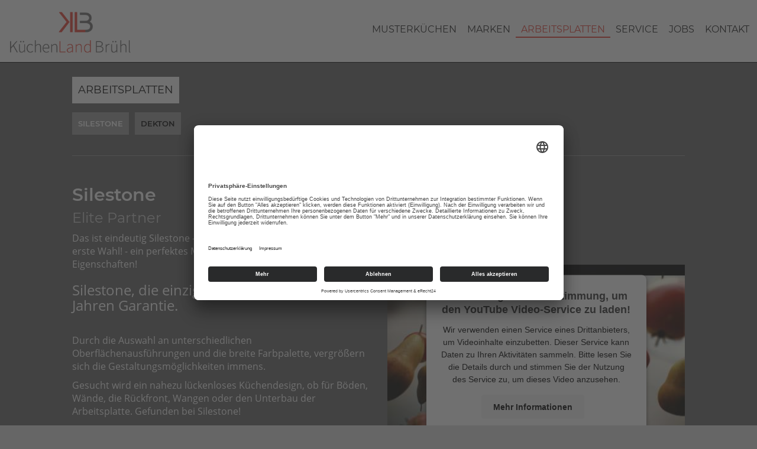

--- FILE ---
content_type: text/html; charset=UTF-8
request_url: https://kuechenland-bruehl.de/silestone-elite-partner.html
body_size: 4035
content:
<!DOCTYPE html>
<!--[if lt IE 7]>      <html class="no-js lt-ie9 lt-ie8 lt-ie7"> <![endif]-->
<!--[if IE 7]>         <html class="no-js lt-ie9 lt-ie8"> <![endif]-->
<!--[if IE 8]>         <html class="no-js lt-ie9"> <![endif]-->
<!--[if gt IE 8]><!--> <html class="no-js" lang="de"> <!--<![endif]-->
    <head>
        <meta charset="utf-8">
        <meta http-equiv="X-UA-Compatible" content="IE=edge,chrome=1">
	    <meta name="viewport" content="width=device-width; initial-scale=1.0; maximum-scale=1.0; user-scalable=0;" />  
        <title>Silestone Elite Partner Brühl - Küchenland Brühl</title>
	    <base href="https://kuechenland-bruehl.de/" />
		<link rel="canonical" href="silestone-elite-partner.html">
		<meta name="description" content="Als Silestone Elite Partner bieten wir Ihnen den vollen Service für Brühl und Umgebung.">
		<meta name="type" content="website">
		<meta property="og:title" content="Silestone Elite Partner Brühl - Küchenland Brühl" />
        <meta property="og:url" content="https://kuechenland-bruehl.de/silestone-elite-partner.html" />
        <meta property="og:site_name" content="Küchenland Brühl"/>
        <meta property="og:description" content="Als Silestone Elite Partner bieten wir Ihnen den vollen Service für Brühl und Umgebung." />
        <meta name="viewport" content="width=device-width">
        <link rel="apple-touch-icon" sizes="180x180" href="/apple-touch-icon.png">
        <link rel="icon" type="image/png" sizes="32x32" href="/favicon-32x32.png">
        <link rel="icon" type="image/png" sizes="16x16" href="/favicon-16x16.png">
        <link rel="manifest" href="/site.webmanifest">
        <link rel="mask-icon" href="/safari-pinned-tab.svg" color="#cccccc">
        <meta name="msapplication-TileColor" content="#ffffff">
        <meta name="theme-color" content="#ffffff">
        <link rel="preconnect" href="//app.eu.usercentrics.eu">
        <link rel="preconnect" href="//api.eu.usercentrics.eu">
        <link rel="preconnect" href="//sdp.eu.usercentrics.eu">
        <link rel="preload" href="//app.eu.usercentrics.eu/browser-ui/latest/loader.js" as="script">
        <link rel="preload" href="//sdp.eu.usercentrics.eu/latest/uc-block.bundle.js" as="script">
        <script id="usercentrics-cmp" async data-eu-mode="true" data-settings-id="W3QL-R3Uw" src="https://app.eu.usercentrics.eu/browser-ui/latest/loader.js"></script>
        <script type="application/javascript" src="https://sdp.eu.usercentrics.eu/latest/uc-block.bundle.js"></script>
        <!-- Google Tag Manager -->
        <script type="text/plain" data-usercentrics="Google Tag Manager">(function(w,d,s,l,i){w[l]=w[l]||[];w[l].push({'gtm.start':
        new Date().getTime(),event:'gtm.js'});var f=d.getElementsByTagName(s)[0],
        j=d.createElement(s),dl=l!='dataLayer'?'&l='+l:'';j.async=true;j.src=
        'https://www.googletagmanager.com/gtm.js?id='+i+dl;f.parentNode.insertBefore(j,f);
        })(window,document,'script','dataLayer','GTM-PSWT4R4');</script>
        <!-- End Google Tag Manager -->
        
            <link href="css/bootstrap.min.css?v=2" rel="stylesheet">
            <link href="css/owl.carousel.css?v=2" rel="stylesheet">
            <link href="css/font-awesome.min.css?v=2" rel="stylesheet">
            <link href="css/ratios.css?v=2" rel="stylesheet">
            <link href="css/colorbox.css?v=2" rel="stylesheet">
            <link href="css/slider.css?v=2" rel="stylesheet">
            <link href="css/spacer.css?v=2" rel="stylesheet">
            <link href="css/datepicker.css?v=2" rel="stylesheet">
            <link href="css/main.css?v=13" rel="stylesheet">
           
    </head>
<body>
    <div id="view">
        <!--[if lt IE 7]>
            <p class="chromeframe">You are using an <strong>outdated</strong> browser. Please <a href="http://browsehappy.com/">upgrade your browser</a> or <a href="http://www.google.com/chromeframe/?redirect=true">activate Google Chrome Frame</a> to improve your experience.</p>
        <![endif]-->


<div class="shadow">
<nav class="navbar navbar-inverse navbar-fixed-top" role="navigation">
        <div class="container-fluid">
            <div class="navbar-header">
                <button type="button" class="navbar-toggle" data-toggle="collapse" data-target="#bs-navbar-collapse-1">
                    <span class="sr-only">Toggle navigation</span>
                    <span class="icon-bar"></span>
                    <span class="icon-bar"></span>
                    <span class="icon-bar"></span>
                </button>
                <a class="navbar-brand" href="/">
                    <img class="img-responsive" src="img/logo.png" alt="">
                </a>
            </div>
            <div class="collapse navbar-collapse" id="bs-navbar-collapse-1">

<ul class="nav navbar-nav navbar-right"><li class="first"><a href="https://kuechenland-bruehl.de/musterkuechen-angebote/" title="Musterküchen" >Musterküchen</a></li>
<li><a href="https://kuechenland-bruehl.de/marken.html" title="Marken" >Marken</a></li>
<li class="active"><a href="https://kuechenland-bruehl.de/arbeitsplatten.html" title="Arbeitsplatten" >Arbeitsplatten</a></li>
<li><a href="https://kuechenland-bruehl.de/service/" title="Service" >Service</a></li>
<li><a href="https://kuechenland-bruehl.de/jobs.html" title="Jobs" >Jobs</a></li>
<li class="last"><a href="https://kuechenland-bruehl.de/kontakt.html" title="Kontakt" >Kontakt</a></li>
<li class="end">&nbsp;</li></ul>   
            </div>
            <!-- /.navbar-collapse -->
        </div>
        <!-- /.container -->
    </nav>
</div>
<div id="mainview" class="clearfix">
<div class="content ">
    <div class="spacer spacer-50"></div>

<div class="bgr ">
    <div class="container-fluid">
        <div class="row">
            <div class="col-lg-offset-1 col-lg-10 col-md-offset-1 col-md-10 col-sm-12 col-xs-12">
            <div class="subnavi-container">
    <div class="subnavi">
        <div>
            <p class="headline">Arbeitsplatten</p>
        </div>
        <a  class="first active" href="silestone-elite-partner.html" title="Silestone" >Silestone</a>

<a  class="last" href="dekton.html" title="Dekton" >Dekton</a>

 
    </div>
    <div class="clearfix"></div>
</div>


<h1 class="heading">Silestone <br></h1>

<h2 class="heading">Elite Partner</h2>
            </div>
        </div>
    </div>
</div>

<div class="bgr ">
    <div class="container-fluid">
        <div class="row">
            <div class="col-md-offset-1 col-md-5">
                <p>Das ist eindeutig Silestone – um Küchen in Szene zu setzen, Ihre erste Wahl! - ein perfektes Material, mit hervorragenden Eigenschaften!</p>

<h3 class="heading">Silestone, die einzige Quarzoberfläche mit 25 Jahren Garantie.</h3>

<div class="spacer spacer-25"></div>

<p>Durch die Auswahl an unterschiedlichen Oberflächenausführungen und die breite Farbpalette, vergrößern sich die Gestaltungsmöglichkeiten immens.</p><p>Gesucht wird ein nahezu lückenloses Küchendesign, ob für Böden, Wände, die Rückfront, Wangen oder den Unterbau der Arbeitsplatte. Gefunden bei Silestone!</p><p>Eine kompetente Beratung wünschen Sie, noch dazu über die komplette Produktpalette?</p><p>Wir, Silestone Elitepartner, können Ihnen das bieten!</p>

<a class="cta" href="kontakt.html"  >Fragen Sie uns</a>

<div class="spacer spacer-50"></div>
            </div>
            <div class="col-md-5">
                <h3 class="heading">Hersteller Video<br></h3>

<div class="video-container">
<iframe width=" 480" height="270" src="https://www.youtube.com/embed/FOTqz2L1Px4?feature=oembed" frameborder="0" allowfullscreen="allowfullscreen"></iframe>

<div class="clearfix"></div></div>
            </div>
        </div>
    </div>
</div>

<div class="bgr ">
    <div class="container-fluid">
        <div class="row">
            <div class="col-lg-offset-1 col-lg-10 col-md-offset-1 col-md-10 col-sm-12 col-xs-12">
            <div class="spacer spacer-50"></div>
            </div>
        </div>
    </div>
</div>
</div>
<footer>
    <div class="footer container-fluid">
        <div id="hersteller-info" class="row">
    <div class="col-lg-offset-1 col-lg-10 col-md-offset-1 col-md-10 col-sm-12 col-xs-12 text-center">
        <h1>ERSTKLASSIGE MARKEN</h1>
        <h2>Großes Sortiment renommierter Hersteller</h2>
        <div class="spacer spacer-25"></div>
        <p>Wir bieten Ihnen Küchen und Elektrogeräte von Herstellern, die langlebige Produkte mit hoher Qualität garantieren.<br>
    Gerne beraten wir Sie ausführlich und zeigen Ihnen vor Ort unsere hochwertigen und perfekt verarbeiteten Produkte. 
    </p>
        <a class="btn" href="terminwunsch.html">Jetzt einen Termin vereinbaren</a>
    </div>
</div>
<div id="hersteller-info2" class="row">
    <div id="hersteller" class="shadow owl-carousel owl-theme">
      <div class="item"><img title="AEG" src="img/hersteller/80x80/aeg.png" alt="AEG" width="80" height="80" /> </div>
      <div class="item"><img title="Berbel" src="img/hersteller/80x80/berbel.png" alt="Berbel" width="80" height="80" /></div>
      <div class="item"><img title="Blanco" src="img/hersteller/80x80/blanco.png" alt="Blanco" width="80" height="80" /></div>
      <div class="item"><img title="Bora" src="img/hersteller/80x80/bora.png" alt="Bora" width="80" height="80" /> </div>
      <div class="item"><img title="Bosch" src="img/hersteller/80x80/bosch.png" alt="Bosch" width="80" height="80" /> </div>
      <div class="item"><img title="Dekton" src="img/hersteller/80x80/dekton.png" alt="Dekton" width="80" height="80" /></div>
      <div class="item"><img title="elementa" src="img/hersteller/80x80/elementa.png" alt="elementa" width="80" height="80" /></div>
      <div class="item"><img title="Franke" src="img/hersteller/80x80/franke.png" alt="Franke" width="80" height="80" /></div>
      <div class="item"><img title="Gaggenau" src="img/hersteller/80x80/gaggenau.png" alt="Gaggenau" width="80" height="80" /></div>
      <div class="item"><img title="Grohe" src="img/hersteller/80x80/grohe.png" alt="Grohe" width="80" height="80" /></div>
      <div class="item"><img title="Häcker" src="img/hersteller/80x80/haecker.png" alt="Häcker" width="80" height="80" /></div>
      <div class="item"><img title="Lechner" src="img/hersteller/80x80/lechner.png" alt="Lechner" width="80" height="80" /></div>
      <div class="item"><img title="Leicht" src="img/hersteller/80x80/leicht.png" alt="Lechner" width="80" height="80" /></div>
      <div class="item"><img title="Liebherr" src="img/hersteller/80x80/liebherr.png" alt="Liebherr" width="80" height="80" /></div>
      <div class="item"><img title="Miele" src="img/hersteller/80x80/miele.png" alt="Miele" width="80" height="80" /></div>
      <div class="item"><img title="Naber" src="img/hersteller/80x80/naber.png" alt="Naber" width="80" height="80" /></div>
      <div class="item"><img title="Neff" src="img/hersteller/80x80/neff.png" alt="Neff" width="80" height="80" /></div>
      <div class="item"><img title="Quooker" src="img/hersteller/80x80/quooker.png" alt="Neff" width="80" height="80" /></div>
      <div class="item"><img title="Semens Studioline" src="img/hersteller/80x80/siemens_studio_line.png" alt="Siemens Studioline" width="80" height="80" /></div>
      <div class="item"><img title="Siemens" src="img/hersteller/80x80/siemens.png" alt="Siemens" width="80" height="80" /></div>
      <div class="item"><img title="Silestone" src="img/hersteller/80x80/silestone.png" alt="Silestone" width="80" height="80" /></div>
      <div class="item"><img title="Spekva" src="img/hersteller/80x80/spekva.png" alt="Spekva" width="80" height="80" /></div>
      <div class="item"><img title="Villeroy &amp; Boch" src="img/hersteller/80x80/villeroy_und_boch.png" alt="Villeroy &amp; Boch" width="80" height="80" /></div>
      <div class="item"><img title="Vogt" src="img/hersteller/80x80/vogt.png" alt="Vogt" width="80" height="80" /></div>
    </div>
</div>
    </div>
    <div class="footer container-fluid no-padding">
        <div class="row no-gutter">
            <div class="col-md-12 center-mobile footer-content text-center">
                <h1>So finden Sie unser Musterhaus Küchenfachgeschäft in Brühl</h1>
                <h2>
                    Albert-Bassermann Straße 31<br>
                    68782 Brühl<br>
                </h2>
                <p>
                    <a class="btn" target="_blank" href="https://www.google.de/maps?daddr=Albert-Bassermann+Stra%C3%9Fe+31,+Br%C3%BChl">Route mit Google Maps berechnen</a>
                    <a class="btn" href="kontakt.html">Kontakt und Öffnungszeiten</a>
                </p>

            </div>
         </div>
         <div class="row no-gutter">
            <div class="col-md-12 no-padding">
                <iframe src="https://www.google.com/maps/embed?pb=!1m18!1m12!1m3!1d1375.1789280018984!2d8.54160325097595!3d49.40905483106831!2m3!1f0!2f0!3f0!3m2!1i1024!2i768!4f13.1!3m3!1m2!1s0x4797c86536a5ac29%3A0xa8980fccbbab9a6c!2sK%C3%BCchenLand%20Br%C3%BChl%20GmbH!5e0!3m2!1sde!2sde!4v1606917788859!5m2!1sde!2sde" width="100%" height="450" frameborder="0" style="border:0;" allowfullscreen="" aria-hidden="false" tabindex="0"></iframe>
            </div>
        </div>
    </div>
    <div class="footer container-fluid">
        <div class="row metanavi">
            <div class="col-xs-12 col-md-2 text-left center-mobile">
                <a href="https://www.facebook.com/KuechenLandBruehl/" target="_blank">
                    <i class="fa fa-facebook" aria-hidden="true"></i>
                </a> 
            </div>
            <div class="col-xs-12 col-md-10 text-right center-mobile">
                <a href="javascript:UC_UI.showSecondLayer();">Cookie-Einstellungen</a>
                <a  class="first" href="https://kuechenland-bruehl.de/impressum.html" title="Impressum" >Impressum</a>
<a  class="last" href="https://kuechenland-bruehl.de/datenschutz.html" title="Datenschutz" >Datenschutz</a>

            </div>            

        </div>
    </div>
</footer>


</div></div>

        <script src="js/vendor/modernizr-2.6.2-respond-1.1.0.min.js"></script>
        <script src="js/jquery.js" type="text/javascript"></script>
        <script src="js/bootstrap.min.js"></script>
		<script src="js/jquery.cycle.all.min.js" type="text/javascript"></script>
        <script src="js/jquery-migrate-1.0.0.js"></script>
		<script src="js/bootstrap-datepicker.js"></script>
		<script src="js/jquery.colorbox-min.js"></script>
		<script src="js/masonry.pkgd.min.js"></script>
		<script src="js/owl.carousel.min.js"></script>
		<script src="js/slick.min.js"></script>
		<script src="js/main.js?v=1"></script>


    </body>
</html>

--- FILE ---
content_type: text/css; charset=utf-8
request_url: https://kuechenland-bruehl.de/css/ratios.css?v=2
body_size: 185
content:
/* ratios */

.ratio-1-1 {
    position: relative
}

.ratio-1-1:before {
    content: "";
    display: block;
    padding-top: 100%
}

.ratio-1-2 {
    position: relative
}

.ratio-1-2:before {
    content: "";
    display: block;
    padding-top: 200%
}

.ratio-1-3 {
    position: relative
}

.ratio-1-3:before {
    content: "";
    display: block;
    padding-top: 300%
}

.ratio-1-4 {
    position: relative
}

.ratio-1-4:before {
    content: "";
    display: block;
    padding-top: 400%
}

.ratio-3-4 {
    position: relative
}

.ratio-3-4:before {
    content: "";
    display: block;
    padding-top: 133.33%
}

.ratio-9-16 {
    position: relative
}

.ratio-9-16:before {
    content: "";
    display: block;
    padding-top: 177.77%
}

.ratio-10-16 {
    position: relative
}

.ratio-10-16:before {
    content: "";
    display: block;
    padding-top: 160%
}

.ratio-2-1 {
    position: relative
}

.ratio-2-1:before {
    content: "";
    display: block;
    padding-top: 50%
}

.ratio-235-1 {
    position: relative
}

.ratio-235-1:before {
    content: "";
    display: block;
    padding-top: 42.55319149%
}

.ratio-3-1 {
    position: relative
}

.ratio-3-1:before {
    content: "";
    display: block;
    padding-top: 33.33%
}

.ratio-4-1 {
    position: relative
}

.ratio-4-1:before {
    content: "";
    display: block;
    padding-top: 25%
}

.ratio-4-3 {
    position: relative
}

.ratio-4-3:before {
    content: "";
    display: block;
    padding-top: 75%
}

.ratio-4-9 {
    position: relative
}

.ratio-4-9:before {
    content: "";
    display: block;
    padding-top: 225%
}

.ratio-12-5 {
    position: relative
}

.ratio-12-5:before {
    content: "";
    display: block;
    padding-top: 41.66666667%
}

.ratio-16-9 {
    position: relative
}

.ratio-16-9:before {
    content: "";
    display: block;
    padding-top: 56.25%
}

.ratio-16-10 {
    position: relative
}

.ratio-16-10:before {
    content: "";
    display: block;
    padding-top: 62.5%
}

--- FILE ---
content_type: text/css; charset=utf-8
request_url: https://kuechenland-bruehl.de/css/colorbox.css?v=2
body_size: 1123
content:
/*
    Colorbox Core Style:
    The following CSS is consistent between example themes and should not be altered.
*/

#colorbox,
#cboxOverlay,
#cboxWrapper {
    position: absolute;
    top: 0;
    left: 0;
    z-index: 9999;
    overflow: hidden;
}

#cboxOverlay {
    position: fixed;
    width: 100%;
    height: 100%;
}

#cboxMiddleLeft,
#cboxBottomLeft {
    clear: left;
}

#cboxContent {
    position: relative;
}

#cboxLoadedContent {
    overflow: auto;
    -webkit-overflow-scrolling: touch;
}

#cboxTitle {
    margin: 0;
}

#cboxLoadingOverlay,
#cboxLoadingGraphic {
    position: absolute;
    top: 0;
    left: 0;
    width: 100%;
    height: 100%;
}

#cboxPrevious,
#cboxNext,
#cboxClose,
#cboxSlideshow {
    cursor: pointer;
}

.cboxPhoto {
    float: left;
    margin: auto;
    border: 0;
    display: block;
    max-width: none;
    -ms-interpolation-mode: bicubic;
}

.cboxIframe {
    width: 100%;
    height: 100%;
    display: block;
    border: 0;
}

#colorbox,
#cboxContent,
#cboxLoadedContent {
    box-sizing: content-box;
    -moz-box-sizing: content-box;
    -webkit-box-sizing: content-box;
}


/* 
    User Style:
    Change the following styles to modify the appearance of Colorbox.  They are
    ordered & tabbed in a way that represents the nesting of the generated HTML.
*/

#cboxOverlay {
  background-color: #000;

}

#colorbox {
    outline: 0;
}


#cboxContent {
    background: #fff;
    overflow: hidden;
    border: 3px solid #fff;
}

.cboxIframe {
    background: #fff;
}

#cboxError {
    padding: 50px;
    border: 1px solid #ccc;
}

#cboxLoadedContent {
    margin-bottom: 28px;
}

#cboxTitle {
    position: absolute;
    bottom: 4px;
    left: 0;
    text-align: center;
    width: 100%;
    color: #949494;
}

#cboxCurrent {
    position: absolute;
    bottom: 4px;
    left: 10px;
    color: #949494;
    font-family: 'Open Sans', sans-serif;
    font-weight: 400;
    font-size: 80%;
}

#cboxLoadingOverlay {
  background: url(images/loading_background.png) no-repeat center center;
}

#cboxLoadingGraphic {
    background: url(images/loading.gif) no-repeat center center;
}


/* these elements are buttons, and may need to have additional styles reset to avoid unwanted base styles */

#cboxPrevious,
#cboxNext,
#cboxSlideshow,
#cboxClose {
    border: 0;
    padding: 0;
    margin: 0;
    overflow: visible;
    width: auto;
    background: none;
}


/* avoid outlines on :active (mouseclick), but preserve outlines on :focus (tabbed navigating) */

#cboxPrevious:active,
#cboxNext:active,
#cboxSlideshow:active,
#cboxClose:active {
    outline: 0;
}

#cboxSlideshow {
    position: absolute;
    bottom: 4px;
    right: 30px;
    color: #0092ef;
}

#cboxPrevious {
    position: absolute;
    bottom: 28px;
    left: 0;
    background: url(images/controls_big.png) no-repeat 0 0;
    width: 50px;
    height: 50px;
    text-indent: -9999px;
}

#cboxPrevious:hover {
    background-position: -50px 0;
}

#cboxNext {
    position: absolute;
    bottom: 28px;
    right: 0;
    background: url(images/controls_big.png) no-repeat 0 -50px;
    width: 50px;
    height: 50px;
    text-indent: -9999px;
}

#cboxNext:hover {
    background-position: -50px -50px;
}

#cboxClose {
    position: absolute;
    top: 0;
    right: 0;
    background: url(images/controls_big.png) no-repeat 0 -100px;
    width: 50px;
    height: 50px;
    text-indent: -9999px;
}

#cboxClose:hover {
    background-position: -50px -100px;
}

--- FILE ---
content_type: text/css; charset=utf-8
request_url: https://kuechenland-bruehl.de/css/spacer.css?v=2
body_size: -22
content:
.spacer {

}

.spacer-5 {
  height: 10px;
}

.spacer-10 {
  height: 10px;
}

.spacer-25 {
  height: 25px;
}

.spacer-50 {
  height: 50px;
}

.spacer-100 {
  height: 100px;
}

.spacer-130 {
  height: 130px;
}

.spacer-150 {
  height: 150px;
}

.spacer-200 {
  height: 200px;
}

--- FILE ---
content_type: text/css; charset=utf-8
request_url: https://kuechenland-bruehl.de/css/main.css?v=13
body_size: 5166
content:
/* montserrat-regular - latin */
@font-face {
  font-family: 'Montserrat';
  font-style: normal;
  font-weight: 400;
  src: url('../fonts/montserrat-v15-latin-regular.eot'); /* IE9 Compat Modes */
  src: local(''),
       url('../fonts/montserrat-v15-latin-regular.eot?#iefix') format('embedded-opentype'), /* IE6-IE8 */
       url('../fonts/montserrat-v15-latin-regular.woff2') format('woff2'), /* Super Modern Browsers */
       url('../fonts/montserrat-v15-latin-regular.woff') format('woff'), /* Modern Browsers */
       url('../fonts/montserrat-v15-latin-regular.ttf') format('truetype'), /* Safari, Android, iOS */
       url('../fonts/montserrat-v15-latin-regular.svg#Montserrat') format('svg'); /* Legacy iOS */
}

/* montserrat-600 - latin */
@font-face {
  font-family: 'Montserrat';
  font-style: normal;
  font-weight: 600;
  src: url('../fonts/montserrat-v15-latin-600.eot'); /* IE9 Compat Modes */
  src: local(''),
       url('../fonts/montserrat-v15-latin-600.eot?#iefix') format('embedded-opentype'), /* IE6-IE8 */
       url('../fonts/montserrat-v15-latin-600.woff2') format('woff2'), /* Super Modern Browsers */
       url('../fonts/montserrat-v15-latin-600.woff') format('woff'), /* Modern Browsers */
       url('../fonts/montserrat-v15-latin-600.ttf') format('truetype'), /* Safari, Android, iOS */
       url('../fonts/montserrat-v15-latin-600.svg#Montserrat') format('svg'); /* Legacy iOS */
}

/* open-sans-regular - latin */
@font-face {
  font-family: 'Open Sans';
  font-style: normal;
  font-weight: 400;
  src: url('../fonts/open-sans-v18-latin-regular.eot'); /* IE9 Compat Modes */
  src: local(''),
       url('../fonts/open-sans-v18-latin-regular.eot?#iefix') format('embedded-opentype'), /* IE6-IE8 */
       url('../fonts/open-sans-v18-latin-regular.woff2') format('woff2'), /* Super Modern Browsers */
       url('../fonts/open-sans-v18-latin-regular.woff') format('woff'), /* Modern Browsers */
       url('../fonts/open-sans-v18-latin-regular.ttf') format('truetype'), /* Safari, Android, iOS */
       url('../fonts/open-sans-v18-latin-regular.svg#OpenSans') format('svg'); /* Legacy iOS */
}




#mainview {
    opacity: 0;
}

.loaded #view #mainview {
    transition: opacity .4s ease-in-out;
    opacity: 1;
}

#mainview {
    clear: both;
    float: none;
    height: auto;
    margin: auto;
    opacity: 0;
}

body {
    background-color: #666;
    padding-top: 60px;
    text-shadow: 0px 0px 1px rgba(128, 128, 128, 0.01);
    font-size: 16px;
    color: #fff;
    font-family: 'Open Sans', sans-serif;
    font-weight: 400;
}

a {
    color: #fff;
}

a:hover {
    color: #fff;
}

h1,
.h1,
.topangebot .headline,
.benefits .headline {
    font-family: 'Montserrat', sans-serif;
    font-size: 30px;
    font-weight: 600;
    color: #fff;
    line-height: 32px;
}

h2,
.h2,
.topangebot .subheadline,
.benefits .subheadline {
    font-family: 'Montserrat', sans-serif;
    font-size: 24px;
    margin-top: 10px;
    color: #ccc;
    line-height: 26px;
}


}
h3 {
    font-family: 'Montserrat', sans-serif;
}
h4 {
    font-family: 'Montserrat', sans-serif;
}
.detail {
    margin-top: 0 !important;
}
blockquote {
    font-size: 12px;
}
.bgr {
    width: 100%;
    background-color: transparent;
}
.bgr-color1 {
    background-color: #1f1f1f;
    padding-top: 25px;
    padding-bottom: 25px;
}
.bgr-color1 .card {
    background-color: #000 !important;
}
.bgr-color2 {
    background-color: #2f2f2f;
    padding-top: 25px;
    padding-bottom: 25px;
}
.no-gutter {
    margin-left: 0px !important;
    margin-right: 0px !important;
}
.no-padding {
    padding-left: 0px !important;
    padding-right: 0px !important;
}
@media (max-width: 991px) {
    .center-mobile {
        text-align: center;
    }
}
.cta,
form button,
form .btn,
.footer button,
.footer .btn,
#hersteller-info button {
    padding: 10px;
    background-color: #999;
    font-size: 16px;
    font-family: 'Montserrat', sans-serif;
    font-weight: 600;
    border: 0;
}
.btn {
    color: #fff;
}
.navbar {
    background-color: #fff;
    min-height: 65px;
    font-family: 'Montserrat', sans-serif;
    text-transform: uppercase;
    font-size: 12px;
    font-weight: 400;
    color: #000;
}
@media (max-width: 768px) {
    .navbar {
        font-size: 20px !important;
    }
    
    .nav>li>a {
        padding: 12px 20px !important;
    }
}
@media (min-width: 1025px) {
    .navbar {
        font-size: 16px !important;
    }
}
.navbar-collapse {
    border-top: none;
}
.navbar>.container,
.navbar>.container-fluid .navbar-brand {
    margin-bottom: 0px;
}
.navbar-brand>img {
    display: block;
    height: 50px;
    margin-left: 15px;
    padding-top: 5px;
    padding-bottom: 0px;
}
@media (min-width: 1025px) {
    .navbar>.container .navbar-brand,
    .navbar>.container-fluid .navbar-brand {
        margin-bottom: 55px !important;
    }
    
    .navbar-brand>img {
        display: block;
        height: 80px;
        margin-left: 15px;
        padding-bottom: 5px;
    }
    
    .navbar-nav>li>a {
        padding-top: 30px;
    }
    
    .navbar {
        font-size: 12px;
    }
}
.navbar-toggle {
    margin-top: 11px;
    background-color: #ccc;
    border: none;
}
.navbar-fixed-top .nav {
    padding: 15px 0;
}
.navbar-fixed-top .navbar-brand {
    padding: 0 15px;
}
@media (min-width: 768px) {
    body {
        padding-top: 80px;
    }
    
    .navbar-fixed-top .navbar-brand {
        padding: 15px 0;
    }
}
.nav>li>a {
    color: #1f1f1f !important;
    padding: 25px 9px;
}
.navbar-inverse .navbar-nav>.active>a,
.navbar-inverse .navbar-nav>.active>a:focus,
.navbar-inverse .navbar-nav>.active>a:hover {
    color: #e84035 !important;
    background-color: transparent;
    text-decoration: none;
    border-bottom: 2px solid #e84035;
    padding-bottom: 2px;
}
.nav>li>a:focus,
.nav>li>a:hover {
    color: #999 !important;
}
.tab-container>.nav>li>a {
    color: #ccc !important;
}
.tab-container>.nav>li>a:hover,
.tab-container>.nav>.active>a {
    color: #999 !important;
}
.nav-tabs {
    border-bottom: 2px solid #DDD;
}
.nav-tabs>li.active>a,
.nav-tabs>li.active>a:focus,
.nav-tabs>li.active>a:hover {
    border-width: 0;
    background-color: transparent;
}
.nav-tabs>li>a {
    border: none;
    color: #666;
}
.nav-tabs>li.active>a,
.nav-tabs>li>a:hover {
    border: none;
    color: #999 !important;
    background: transparent;
}
.nav-tabs>li>a::after {
    content: "";
    background: #999;
    height: 2px;
    position: absolute;
    width: 100%;
    left: 0px;
    bottom: -1px;
    transition: all 250ms ease 0s;
    transform: scale(0);
}
.nav-tabs>li.active>a::after,
.nav-tabs>li:hover>a::after {
    transform: scale(1);
}
.tab-nav>li>a::after {
    background: #1f1f1f none repeat scroll 0% 0%;
    color: #fff;
}
.tab-pane {
    padding: 15px 0;
}
.tab-content {
    padding: 20px;
}
.tab-container {
    background: #1f1f1f none repeat scroll 0% 0%;
    box-shadow: 0px 1px 3px rgba(0, 0, 0, 0.3);
    margin-bottom: 30px;
    border-right: black solid 15px;
}
.subnavi-container {
    padding-bottom: 25px;
    margin-bottom: 50px;
    border-bottom: solid 1px #999;
}
.subnavi {
    display: block;
    clear: both;
    margin-top: 0px;
    margin-bottom: 0px;
}
.subnavi a {
    text-decoration: none;
    margin-right: 10px;
    margin-bottom: 10px;
    background: #999;
    float: left;
    color: #000;
    padding: 10px;
    text-align: center;
    white-space: nowrap;
    border: 0;
    font-family: 'Montserrat', sans-serif;
    text-transform: uppercase;
    font-size: 13px;
    font-weight: 600;
    /*box-shadow: 0 2px 5px 0 rgba(0, 0, 0, 0.16), 0 2px 10px 0 rgba(0, 0, 0, 0.12);*/
    
    -webkit-transform: scale(1);
    -moz-transform: scale(1);
    -ms-transform: scale(1);
    -o-transform: scale(1);
    transform: scale(1);
    transition: all .25s;
}
.subnavi a:hover {
    color: #ccc;
    /*box-shadow: 0 8px 17px 0 rgba(128, 128, 128, 0.4), 0 6px 20px 0 rgba(128, 128, 128, 0.19);*/
    
    -webkit-transform: scale(0.9);
    -moz-transform: scale(0.9);
    -ms-transform: scale(0.9);
    -o-transform: scale(0.9);
    transform: scale(0.9);
}
.subnavi .headline {
    display: inline-block;
    font-family: 'Montserrat', sans-serif;
    font-size: 18px;
    text-transform: uppercase;
    padding: 10px;
    color: #000;
    background-color: white;
    margin-bottom: 15px;
}
@media (max-width: 767px) {
    .subnavi a {
        width: 46%;
        padding: 7px;
        font-size: 9px;
    }
    
    .subnavi .headline {
        padding: 15px;
    }
}
.subnavi .active {
    color: #fff;
}
.metanavi {
    background-color: #1f1f1f;
    height: auto;
    line-height: 40px;
    vertical-align: middle;
}
.metanavi a {
    color: #fff;
    padding-left: 10px;
    text-decoration: none;
}
.metanavi a:hover {
    color: #ccc;
}
.footer h1 {
    font-size: 30px;
    line-height: 37px;
}
.footer h2 {
    font-size: 28px;
    line-height: 36px;
}
.footer a {
    color: white;
}
.footer-content {
    padding-top: 25px;
    padding-bottom: 25px;
}
.files {
    list-style: none;
    padding-left: 0;
    padding-top: 20px;
    padding-bottom: 20px;
}
.files a {
    text-decoration: none;
    margin-right: 10px;
    margin-bottom: 10px;
    background: #999;
    color: #000;
    padding: 10px;
    text-align: center;
    border: 0;
    font-family: 'Montserrat', sans-serif;
    text-transform: uppercase;
    font-size: 14px;
    font-weight: 600;
    line-height: 60px;
}
.files a:hover {
    color: white;
}
.shadow {
    -moz-box-shadow: 2px 2px 50px #000;
    -webkit-box-shadow: 2px 2px 50px #000;
    box-shadow: 2px 2px 50px #000;
}
.responsiveimg {
    width: 100%;
    height: auto;
}
.galleryimg {
    padding: 0;
    width: 100%;
    position: absolute;
    top: 0;
    right: 0;
    left: 0;
    bottom: 0;
}
hr,
.hr {
    display: block;
    height: 1px;
    width: 50px;
    border: 0;
    margin-left: 0;
    border-top: 3px solid #999;
    padding: 0;
    margin-top: 25px;
    margin-bottom: 25px;
}
.angebotsbox {
    min-height: 0px !important;
    padding: 0px !important;
}
.angebotsbox2 {
    min-height: 350px !important;
    height: 450px !important;
}
@media (min-width: 2200px) {
    .angebotsbox2 {
        height: 750px !important;
    }
}
@media (min-width: 1280px) {
    .angebotsbox2 {
        height: 450px !important;
    }
}
@media (max-width: 991px) {
    .angebotsbox2 {
        height: 400px !important;
    }
}
@media (max-width: 767px) {
    .angebotsbox2 {
        height: 550px !important;
    }
}
@media (max-width: 580px) {
    .angebotsbox2 {
        height: 450px !important;
    }
}
@media (max-width: 480px) {
    .angebotsbox2 {
        height: 400px !important;
    }
}
@media (max-width: 400px) {
    .angebotsbox2 {
        height: 360px !important;
    }
}
.card {
    display: block;
    margin-bottom: 20px;
    line-height: 1.42857143;
    background-color: #1f1f1f;
    border-radius: 2px;
    box-shadow: 0 2px 5px 0 rgba(0, 0, 0, 0.16), 0 2px 10px 0 rgba(0, 0, 0, 0.12);
    -webkit-transform: scale(0.9);
    -moz-transform: scale(0.9);
    -ms-transform: scale(0.9);
    -o-transform: scale(0.9);
    transform: scale(0.9);
    transition: all .25s;
    min-height: 600px;
    padding-bottom: 25px;
}
.card:hover {
    box-shadow: 0 8px 17px 0 rgba(0, 0, 0, 0.16), 0 6px 20px 0 rgba(0, 0, 0, 0.16);
    -webkit-transform: scale(1);
    -moz-transform: scale(1);
    -ms-transform: scale(1);
    -o-transform: scale(1);
    transform: scale(1);
}
.img-card {
    width: 100%;
    height: auto;
    border-top-left-radius: 2px;
    border-top-right-radius: 2px;
    display: block;
    overflow: hidden;
}
.img-card img {
    width: 100%;
    height: auto;
    object-fit: cover;
    transition: all .25s ease;
    border-bottom: 3px solid #999;
}
.card-content {
    padding: 15px;
    text-align: left;
    margin-bottom: 20px;
}
.card-title {
    margin-top: 0px;
    font-weight: 600;
    font-size: 1.65em;
}
.card-title a {
    color: #000;
    text-decoration: none !important;
}
.card-read-more {
    background-color: #999;
    position: absolute;
    bottom: 0;
    width: 100%;
}
.card-read-more a {
    text-decoration: none !important;
    padding: 10px;
    font-weight: 600;
    text-transform: uppercase;
}
.card h1,
.card .h1
{
    font-size: 24px;
    line-height: 28px;
    color: #e84035;
}
.card h2,
.card .h2 {
    font-size: 16px;
}
.card a {
    color: #fff;
}
.card a:hover,
.card a:focus {
    color: #fff;
}
.slider-angebot {
    position: relative;
}
.slider-angebot .preis {
    position: absolute;
    top: 50px;
    right: 0px;
    background-color: #999;
    padding: 10px;
    font-size: 30px;
    font-family: 'Montserrat', sans-serif;
    font-weight: 600;
    z-index: 1000;
}
.slider-angebot .ersparnis {
    position: absolute;
    top: 120px;
    right: 0px;
    background-color: #999;
    padding: 10px;
    font-size: 24px;
    font-family: 'Montserrat', sans-serif;
    font-weight: 400;
}
.slider-angebot .verkauft {
    position: absolute;
    top: 50px;
    left: 0;
    background-color: #999;
    padding: 10px;
    font-size: 30px;
    font-family: 'Montserrat', sans-serif;
    font-weight: 400;
}
@media (max-width: 768px) {
    .slider-angebot .preis {
        padding: 5px;
        top: 20px;
        font-size: 18px;
    }
    
    .slider-angebot .ersparnis {
        top: 50px;
        padding: 5px;
        font-size: 16px;
    }
    
    .slider-angebot .verkauft {
        top: 20px;
        padding: 5px;
        font-size: 16px;
    }
}
.card .preis {
    position: absolute;
    top: 20px;
    right: 0;
    background-color: #e84035;
    color: #fff;
    padding: 5px;
    font-size: 24px;
    font-family: 'Montserrat', sans-serif;
    font-weight: 600;
    z-index: 1000;
}
.card .ersparnis {
    position: absolute;
    top: 60px;
    right: 0;
    background-color: #e84035;
    color: #fff;
    padding: 5px;
    font-size: 16px;
    font-family: 'Montserrat', sans-serif;
    font-weight: 400;
}
.card .verkauft {
    position: absolute;
    top: 0px;
    left: 0;
    background-color: #e84035;
    color: #fff;
    padding: 5px;
    font-size: 16px;
    font-family: 'Montserrat', sans-serif;
    font-weight: 400;
}
.angebotsgrid {
    margin-top: 50px;
    margin-bottom: 50px;
}
#hersteller-info,
#hersteller-info2 {
    background-color: #1f1f1f !important;
    padding-top: 30px;
    padding-bottom: 30px;
}
#hersteller-info2 {
    padding-bottom: 0px;
}
#hersteller-info hr {
    margin: 0 auto;
}
#hersteller {
    background-color: #fff;
    padding-top: 30px;
    padding-bottom: 30px;
    height: 140px;
}
.benefits-headline {
    font-family: 'Montserrat', sans-serif;
    font-size: 24px;
    text-transform: uppercase;
    text-align: center;
}
.benefits-subheadline {
    font-family: 'Montserrat', sans-serif;
    font-size: 18px;
    text-align: center;
}
.benefits hr {
    margin-left: auto;
}
#map {
    height: 470px;
}
@media (max-width: 991px) {
    #map {
        height: 300px;
    }
}
@media (min-width: 1280px) {
    #map {
        height: 370px;
    }
}
.maptext {
    color: black;
}
.owl-carousel .owl-item img {
    width: auto !important;
    height: auto !important;
}
form {
    margin-top: 50px;
    margin-bottom: 150px;
}
.cta,
form button,
form .btn,
.footer button,
.footer .btn,
#hersteller-info button {
    display: inline-block;
    border: 0px solid transparent;
    border-radius: 0px;
    box-shadow: 0 2px 5px 0 rgba(0, 0, 0, 0.16), 0 2px 10px 0 rgba(0, 0, 0, 0.12);
    -webkit-transform: scale(0.9);
    -moz-transform: scale(0.9);
    -ms-transform: scale(0.9);
    -o-transform: scale(0.9);
    transform: scale(0.9);
    transition: all .25s;
    margin-left: -1.5%;
    margin-top: 15px;
}
.cta:hover,
form button:hover,
form .btn:hover,
.footer button:hover,
.footer .btn:hover,
#hersteller-info button:hover {
    box-shadow: 0 8px 17px 0 rgba(128, 128, 128, 0.4), 0 6px 20px 0 rgba(128, 128, 128, 0.19);
    -webkit-transform: scale(1);
    -moz-transform: scale(1);
    -ms-transform: scale(1);
    -o-transform: scale(1);
    transform: scale(1);
    color: #fff;
    margin-left: 0;
}
.stoerer .button {
    border: 0px solid transparent;
    border-radius: 0px;
    box-shadow: 0 2px 5px 0 rgba(0, 0, 0, 0.16), 0 2px 10px 0 rgba(0, 0, 0, 0.12);
    -webkit-transform: scale(0.9);
    -moz-transform: scale(0.9);
    -ms-transform: scale(0.9);
    -o-transform: scale(0.9);
    transform: scale(0.9);
    transition: all .25s;
}
.stoerer .button:hover {
    box-shadow: 0 8px 17px 0 rgba(128, 128, 128, 0.4), 0 6px 20px 0 rgba(128, 128, 128, 0.19);
    -webkit-transform: scale(1);
    -moz-transform: scale(1);
    -ms-transform: scale(1);
    -o-transform: scale(1);
    transform: scale(1);
    color: #999;
}
form .alert-info {
    color: #eee;
    background-color: #1f1f1f;
    border-color: #000;
}
input,
select,
textarea {
    color: #999;
    width: 100%;
    font-family: 'Montserrat', sans-serif;
}
textarea:focus,
input:focus,
select:focus {
    color: #fff;
}
input[type="text"],
select,
textarea {
    padding: 20px;
    border: none;
    border: solid 2px #c9c9c9;
    -webkit-transition: all 0.3s;
    -moz-transition: all 0.3s;
    -o-transition: all 0.3s;
    transition: all 0.3s;
    background-color: #000;
    margin-bottom: 20px;
}
input[type="text"]:focus,
input[type="text"].focus,
select:focus,
textarea:focus {
    border: solid 2px #969696;
    background-color: #1f1f1f;
}
.stoerer {
    background-color: #999;
    width: 100%;
    padding: 15px;
}
.stoerer .headline {
    font-family: 'Montserrat', sans-serif;
    text-transform: uppercase;
    font-size: 18px;
    font-weight: 600;
    color: #fff;
}
.stoerer .subheadline {
    font-family: 'Montserrat', sans-serif;
    font-size: 14px;
    font-weight: 400;
    color: #fff;
}
.stoerer .button {
    display: inline-block;
    font-family: 'Montserrat', sans-serif;
    background-color: #fff;
    text-decoration: none;
    padding: 10px;
    text-transform: uppercase;
    font-size: 14px;
    font-weight: 400;
    color: #000;
}
@media (max-width: 991px) {
    .stoerer .button {
        margin-top: 15px;
    }
}
.topangebot .headline {
    color: #fff;
    margin-bottom: 15px;
}
.topangebot .subheadline {
    color: #999;
    margin-top: 15px;
    margin-bottom: 15px;
}
.topangebot p {
    color: #fff;
    margin-top: 15px;
    margin-bottom: 15px;
}
.topangebot .preis {
    position: absolute;
    top: 150px;
    right: 15px;
    background-color: #999;
    padding: 10px;
    font-size: 30px;
    font-family: 'Montserrat', sans-serif;
    font-weight: 600;
    z-index: 1000;
}
.topangebot .ersparnis {
    position: absolute;
    top: 220px;
    right: 15px;
    background-color: #999;
    padding: 10px;
    font-size: 18px;
    font-family: 'Montserrat', sans-serif;
    font-weight: 400;
}
@media (max-width: 991px) {
    .topangebot .preis {
        position: absolute;
        top: 120px;
        font-size: 24px;
    }
    
    .topangebot .ersparnis {
        position: absolute;
        top: 180px;
        padding: 10px;
        font-size: 14px;
    }
}
@media (max-width: 480px) {
    .topangebot .preis {
        position: absolute;
        top: 120px;
        font-size: 18px;
    }
    
    .topangebot .ersparnis {
        position: absolute;
        top: 160px;
        padding: 10px;
        font-size: 12px;
    }
}
.video-container {
    position: relative
}

.video-container:before {
    content: "";
    display: block;
    padding-top: 56.25%
}

.video-container iframe {
    position: absolute;
    top: 0px;
    left: 0;
    right: 0;
    bottom: 0px;
    width: 100% !important;
    height: 100% !important;
}
.einklinker {
    -webkit-transition: width 1s;
    /* Safari */
    
    transition: width 1s;
    position: fixed;
    bottom: 30px;
    right: 0px;
    width: 120px;
    overflow: hidden;
    display: block;
    height: 80px;
    margin: 0;
    background-color: #000;
    border-left: solid 2px #e84035;
    border-top: solid 2px #e84035;
    border-bottom: solid 2px #e84035;
    -moz-box-shadow: 2px 2px 10px #000;
    -webkit-box-shadow: 2px 2px 10px #000;
    box-shadow: 2px 2px 10px #000;
    z-index: 1000;
    text-decoration: none;
}
.einklinker:hover {
    width: 510px;
    text-decoration: none;
}
.einklinker:visited,
.einklinker:active {
    color: #fff;
}
.einklinker>.headline {
    font-family: 'Titillium Web', sans-serif;
    font-weight: 600;
    font-size: 24px;
    line-height: 30px;
    text-align: center;
    width: 120px;
    display: inline-block;
    text-transform: uppercase;
    color: #e84035;
}
.einklinker>.headline>span {
    display: block;
    font-size: 40px;
    line-height: 40px;
}
.einklinker>.copy {
    position: absolute;
    left: 130px;
    top: 5px;
    font-family: 'Titillium Web', sans-serif;
    font-size: 14px;
    line-height: 22px;
    width: 340px;
    display: inline-block;
}
.einklinker-mobile {
    width: 100%;
    display: block;
    height: auto;
    margin: 0;
    margin-top: 10px;
    background-color: #000;
    border: solid 2px #e84035;
    text-decoration: none;
    padding: 20px;
}
.einklinker-mobile>.headline {
    font-family: 'Titillium Web', sans-serif;
    font-weight: 600;
    font-size: 26px;
    line-height: 28px;
    text-align: center;
    display: inline-block;
    text-transform: uppercase;
}
.einklinker-mobile>.copy {
    font-family: 'Titillium Web', sans-serif;
    font-size: 13px;
    line-height: 15px;
}

@media (min-width: 992px) {
    .cookieconsent {
        width: 30%;
    }
}

.alert {
    color:red;
    border: 1px solid red;
}

.error {
    color:red;
}

/* The Modal (background) */
.corona-popup {
  display: block; /* Hidden by default */
  position: fixed; /* Stay in place */
  z-index: 19999; /* Sit on top */
  padding-top: 100px; /* Location of the box */
  left: 0;
  top: 0;
  width: 100%; /* Full width */
  height: 100%; /* Full height */
  overflow: auto; /* Enable scroll if needed */
  background-color: rgb(0,0,0); /* Fallback color */
  background-color: rgba(0,0,0,0.4); /* Black w/ opacity */
}

/* Modal Content */
.corona-content {
  background-color: #e30613;
  margin: auto;
  color:#000;
  padding: 0px;
  border: 1px solid #888;
  width: 361px;
}

.corona-content h1 {
  color:#000;
}


/* The Close Button */
.corona-close {
  color: #000;
  float: right;
  font-size: 28px;
  font-weight: bold;
}

.corona-close:hover,
.corona-close:focus {
  color: #000;
  text-decoration: none;
  cursor: pointer;
}

.uc-embedding-wrapper {
 color:#000;   
}

.uc-embedding-wrapper a {
 color:#000;   
}

.uc-embedding-container {
 top:0 !important;
 position:absolute !important;
 overflow: hidden !important;
}

.modal-title {
    color:#e84035;
}
.modal-body {
    color:#000;
    text-align:center;
}
.modal-body img {
    width:100%;
    height:auto;
}

#iframe-container-berbel {
    width: 100%;
    height: 80%; /* Anpassen der Höhe je nach Bedarf */
    min-height:1000px;
    overflow: auto; /* Scrollbalken hinzufügen, wenn der Inhalt größer ist als das sichtbare Fenster */
}
iframe {
    width: 100%;
    height: 100%;
    border: none;
}


--- FILE ---
content_type: text/javascript; charset=utf-8
request_url: https://kuechenland-bruehl.de/js/main.js?v=1
body_size: 1741
content:
$(document).ready(function() {
/*    $(function() { google.maps.event.trigger(map.markers[0], 'click'); });
*/
$('#corona').modal('show');
    $('.slider').each(function(index, element) {
        if ($(this).find('.slide').length <= 1) {
            return;
        }
        var that = this;
        $(this).on('init', function(event, slick) {
            //console.log(slick);
            $(window).trigger('resize');
        });
        $(this).on('beforeChange', function(event, slick, currentSlide, nextSlide) {
            $(window).trigger('resize');
        });
        $(this).on('afterChange', function(event, slick, currentSlide, nextSlide) {
            $(window).trigger('resize');
        });

        $(this).slick({
            infinite: true,
            /*autoplay: true,
            autoplaySpeed: 2000,*/
            arrows: true,
            dots: false,
            speed: 1000,
            fade: true,
            //adaptiveHeight: true, 
            autoplay: true,
            autoplaySpeed: 6000,
            pauseOnHover: false,
            pauseOnDotsHover: false,
            responsive: [{
                breakpoint: 768,
                settings: {
                    arrows: true,
                }
            }]
        });
    });
    var owl = $("#hersteller");

    owl.owlCarousel({
        loop: true,
        margin: 10,
        autoplay: true,
        autoplayTimeout: 1000,
        autoplaySpeed: 2000,
        responsiveClass: true,
        responsive: {
            0: {
                items: 3
            },
            500: {
                items: 4
            },
            600: {
                items: 6
            },
            600: {
                items: 8
            },
            1000: {
                items: 10
            },
            1200: {
                items: 12
            }
        },
        dots: false,
        nav: false

    });

    var benefits = $(".benefits-slider");

    benefits.owlCarousel({
        items: 1, //10 items above 1000px browser width
        autoplay: true,
        autoplayTimeout: 5000,
        autoplaySpeed: 2000,
        center: true,
        loop: true,
        pagination: false
    });



    $('.angebotsgrid').masonry({
        columnWidth: '.item',
        itemSelector: '.item'
    });
/*
    map = new GMaps({
        div: '#map',
        lat: 49.409212,
        lng: 8.542542,
    });
    map.addMarker({
        lat: 49.409212,
        lng: 8.542542,
        title: 'Küchenland Brühl GmbH',
        infoWindow: {
            content: '<p class="maptext"><strong>Küchenland Brühl GmbH</strong><br />Albert-Bassermann Straße 31<br />68782 Brühl</p>'
        }
    });
*/
});
$('a.gallery').colorbox({ rel: 'gallery', current: "Bild {current} von {total}", maxWidth: '95%', maxHeight: '95%' });
$(".facebook,.google").hover(
    function() {
        $(this).stop().animate({ "opacity": "0.9" }, "slow");
    },
    function() {
        $(this).stop().animate({ "opacity": "1" }, "slow");
    });

(function($) {
    $.fn.datepicker.dates['de'] = {
        days: ["Sonntag", "Montag", "Dienstag", "Mittwoch", "Donnerstag", "Freitag", "Samstag", "Sonntag"],
        daysShort: ["Son", "Mon", "Die", "Mit", "Don", "Fre", "Sam", "Son"],
        daysMin: ["So", "Mo", "Di", "Mi", "Do", "Fr", "Sa", "So"],
        months: ["Januar", "Februar", "März", "April", "Mai", "Juni", "Juli", "August", "September", "Oktober", "November", "Dezember"],
        monthsShort: ["Jan", "Feb", "Mär", "Apr", "Mai", "Jun", "Jul", "Aug", "Sep", "Okt", "Nov", "Dez"],
        today: "Heute",
        weekStart: 1,
        format: "dd.mm.yyyy"
    };
}(jQuery));

$('#dp').datepicker({ language: 'de', daysOfWeekDisabled: '0', autoclose: true, startDate: '[[today]]' });
var newtext = '';
$(function() { $('#terminTab a:first').tab('show'); });

$(window).load(function() {

    $('body').addClass('loaded');
    $('.slider').each(function(index, element) {
        if ($(this).find('.slide').length <= 1) {
            return;
        }
        //$(this).slick('autoPlay', true);
        //$(this).slick('pauseOnHover', true);
        //$(this).slick('pauseOnDotsHover', true);
        /*$(this).hover(function() {
            $(this).slick('slickPause');
        });
        $(this).mouseleave(function() {
            $(this).slick('slickPlay');
        });*/
    });
    //$(window).trigger('resize');

     // Get the modal
     /*
var corona = document.getElementById("corona");

// Get the <span> element that closes the modal
var span = document.getElementsByClassName("corona-close")[0];

// When the user clicks on <span> (x), close the modal
span.onclick = function() {
  corona.style.display = "none";
}

// When the user clicks anywhere outside of the modal, close it
window.onclick = function(event) {
  if (event.target == corona) {
    corona.style.display = "none";
  }
}
*/
});